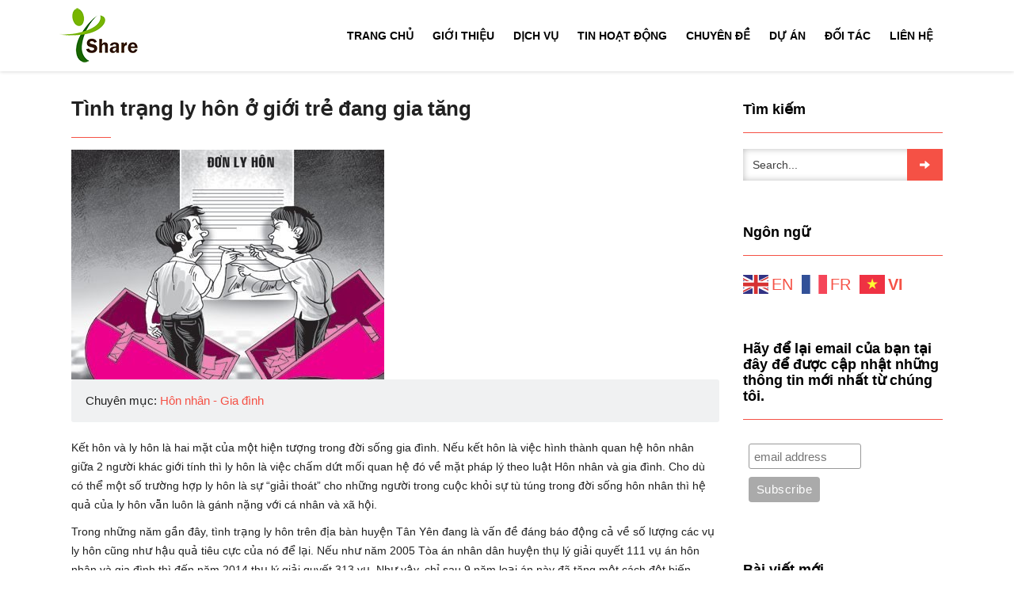

--- FILE ---
content_type: text/html; charset=UTF-8
request_url: https://tuvantamly.com.vn/tinh-trang-ly-hon-o-gioi-tre-dang-gia-tang/
body_size: 18505
content:
<!DOCTYPE html>
<html lang="vi">
<head>
    <meta charset="UTF-8" />
    <meta http-equiv="X-UA-Compatible" content="IE=edge" />
    <meta name="viewport" content="width=device-width, initial-scale=1" />
    	<link rel="pingback" href="https://tuvantamly.com.vn/xmlrpc.php">
	    <meta name='robots' content='index, follow, max-image-preview:large, max-snippet:-1, max-video-preview:-1' />

	<!-- This site is optimized with the Yoast SEO plugin v21.5 - https://yoast.com/wordpress/plugins/seo/ -->
	<title>Tình trạng ly hôn ở giới trẻ đang gia tăng - Tham vấn - Trị liệu tâm lý SHARE</title>
	<link rel="canonical" href="https://tuvantamly.com.vn/tinh-trang-ly-hon-o-gioi-tre-dang-gia-tang/" />
	<meta property="og:locale" content="vi_VN" />
	<meta property="og:type" content="article" />
	<meta property="og:title" content="Tình trạng ly hôn ở giới trẻ đang gia tăng - Tham vấn - Trị liệu tâm lý SHARE" />
	<meta property="og:description" content="Kết hôn và ly hôn là hai mặt của một hiện tượng trong đời sống gia đình. Nếu kết hôn là việc hình thành quan hệ hôn nhân giữa 2 người khác giới tính thì ly hôn là việc chấm dứt mối quan hệ đó về mặt pháp lý theo luật Hôn nhân và gia đình. Cho dù có thể một số trường hợp ly [&hellip;]" />
	<meta property="og:url" content="https://tuvantamly.com.vn/tinh-trang-ly-hon-o-gioi-tre-dang-gia-tang/" />
	<meta property="og:site_name" content="Tham vấn - Trị liệu tâm lý SHARE" />
	<meta property="article:publisher" content="https://www.facebook.com/tuvantamly/" />
	<meta property="article:published_time" content="2015-11-05T03:03:10+00:00" />
	<meta property="article:modified_time" content="2018-05-18T10:02:27+00:00" />
	<meta property="og:image" content="https://tuvantamly.com.vn/wp-content/uploads/2015/11/Ly-hôn-ở-giới-trẻ-gia-tăng.jpg" />
	<meta property="og:image:width" content="395" />
	<meta property="og:image:height" content="290" />
	<meta property="og:image:type" content="image/jpeg" />
	<meta name="author" content="Duc Nam Nguyen" />
	<meta name="twitter:card" content="summary_large_image" />
	<meta name="twitter:label1" content="Được viết bởi" />
	<meta name="twitter:data1" content="Duc Nam Nguyen" />
	<meta name="twitter:label2" content="Ước tính thời gian đọc" />
	<meta name="twitter:data2" content="7 phút" />
	<script type="application/ld+json" class="yoast-schema-graph">{"@context":"https://schema.org","@graph":[{"@type":"WebPage","@id":"https://tuvantamly.com.vn/tinh-trang-ly-hon-o-gioi-tre-dang-gia-tang/","url":"https://tuvantamly.com.vn/tinh-trang-ly-hon-o-gioi-tre-dang-gia-tang/","name":"Tình trạng ly hôn ở giới trẻ đang gia tăng - Tham vấn - Trị liệu tâm lý SHARE","isPartOf":{"@id":"https://tuvantamly.com.vn/#website"},"primaryImageOfPage":{"@id":"https://tuvantamly.com.vn/tinh-trang-ly-hon-o-gioi-tre-dang-gia-tang/#primaryimage"},"image":{"@id":"https://tuvantamly.com.vn/tinh-trang-ly-hon-o-gioi-tre-dang-gia-tang/#primaryimage"},"thumbnailUrl":"https://tuvantamly.com.vn/wp-content/uploads/2015/11/Ly-hôn-ở-giới-trẻ-gia-tăng.jpg","datePublished":"2015-11-05T03:03:10+00:00","dateModified":"2018-05-18T10:02:27+00:00","author":{"@id":"https://tuvantamly.com.vn/#/schema/person/d831d17bfb199456a685e303b197a251"},"breadcrumb":{"@id":"https://tuvantamly.com.vn/tinh-trang-ly-hon-o-gioi-tre-dang-gia-tang/#breadcrumb"},"inLanguage":"vi","potentialAction":[{"@type":"ReadAction","target":["https://tuvantamly.com.vn/tinh-trang-ly-hon-o-gioi-tre-dang-gia-tang/"]}]},{"@type":"ImageObject","inLanguage":"vi","@id":"https://tuvantamly.com.vn/tinh-trang-ly-hon-o-gioi-tre-dang-gia-tang/#primaryimage","url":"https://tuvantamly.com.vn/wp-content/uploads/2015/11/Ly-hôn-ở-giới-trẻ-gia-tăng.jpg","contentUrl":"https://tuvantamly.com.vn/wp-content/uploads/2015/11/Ly-hôn-ở-giới-trẻ-gia-tăng.jpg","width":395,"height":290},{"@type":"BreadcrumbList","@id":"https://tuvantamly.com.vn/tinh-trang-ly-hon-o-gioi-tre-dang-gia-tang/#breadcrumb","itemListElement":[{"@type":"ListItem","position":1,"name":"Home","item":"https://tuvantamly.com.vn/"},{"@type":"ListItem","position":2,"name":"Tình trạng ly hôn ở giới trẻ đang gia tăng"}]},{"@type":"WebSite","@id":"https://tuvantamly.com.vn/#website","url":"https://tuvantamly.com.vn/","name":"Tham vấn - Trị liệu tâm lý SHARE","description":"Tâm trí khỏe mạnh, cuộc sống tốt đẹp hơn","potentialAction":[{"@type":"SearchAction","target":{"@type":"EntryPoint","urlTemplate":"https://tuvantamly.com.vn/?s={search_term_string}"},"query-input":"required name=search_term_string"}],"inLanguage":"vi"},{"@type":"Person","@id":"https://tuvantamly.com.vn/#/schema/person/d831d17bfb199456a685e303b197a251","name":"Duc Nam Nguyen","image":{"@type":"ImageObject","inLanguage":"vi","@id":"https://tuvantamly.com.vn/#/schema/person/image/","url":"https://secure.gravatar.com/avatar/f0c717c536b5cd9c0181b38f642a15f9?s=96&d=wavatar&r=g","contentUrl":"https://secure.gravatar.com/avatar/f0c717c536b5cd9c0181b38f642a15f9?s=96&d=wavatar&r=g","caption":"Duc Nam Nguyen"},"url":"https://tuvantamly.com.vn/author/ducnam/"}]}</script>
	<!-- / Yoast SEO plugin. -->


<link rel='dns-prefetch' href='//fonts.googleapis.com' />
<link rel="alternate" type="application/rss+xml" title="Dòng thông tin Tham vấn - Trị liệu tâm lý SHARE &raquo;" href="https://tuvantamly.com.vn/feed/" />
<link rel="alternate" type="application/rss+xml" title="Dòng phản hồi Tham vấn - Trị liệu tâm lý SHARE &raquo;" href="https://tuvantamly.com.vn/comments/feed/" />
<link rel="alternate" type="application/rss+xml" title="Tham vấn - Trị liệu tâm lý SHARE &raquo; Tình trạng ly hôn ở giới trẻ đang gia tăng Dòng phản hồi" href="https://tuvantamly.com.vn/tinh-trang-ly-hon-o-gioi-tre-dang-gia-tang/feed/" />
<script type="text/javascript">
/* <![CDATA[ */
window._wpemojiSettings = {"baseUrl":"https:\/\/s.w.org\/images\/core\/emoji\/14.0.0\/72x72\/","ext":".png","svgUrl":"https:\/\/s.w.org\/images\/core\/emoji\/14.0.0\/svg\/","svgExt":".svg","source":{"concatemoji":"https:\/\/tuvantamly.com.vn\/wp-includes\/js\/wp-emoji-release.min.js?ver=0613eb8bd67fabad33d7033fcd7224d7"}};
/*! This file is auto-generated */
!function(i,n){var o,s,e;function c(e){try{var t={supportTests:e,timestamp:(new Date).valueOf()};sessionStorage.setItem(o,JSON.stringify(t))}catch(e){}}function p(e,t,n){e.clearRect(0,0,e.canvas.width,e.canvas.height),e.fillText(t,0,0);var t=new Uint32Array(e.getImageData(0,0,e.canvas.width,e.canvas.height).data),r=(e.clearRect(0,0,e.canvas.width,e.canvas.height),e.fillText(n,0,0),new Uint32Array(e.getImageData(0,0,e.canvas.width,e.canvas.height).data));return t.every(function(e,t){return e===r[t]})}function u(e,t,n){switch(t){case"flag":return n(e,"\ud83c\udff3\ufe0f\u200d\u26a7\ufe0f","\ud83c\udff3\ufe0f\u200b\u26a7\ufe0f")?!1:!n(e,"\ud83c\uddfa\ud83c\uddf3","\ud83c\uddfa\u200b\ud83c\uddf3")&&!n(e,"\ud83c\udff4\udb40\udc67\udb40\udc62\udb40\udc65\udb40\udc6e\udb40\udc67\udb40\udc7f","\ud83c\udff4\u200b\udb40\udc67\u200b\udb40\udc62\u200b\udb40\udc65\u200b\udb40\udc6e\u200b\udb40\udc67\u200b\udb40\udc7f");case"emoji":return!n(e,"\ud83e\udef1\ud83c\udffb\u200d\ud83e\udef2\ud83c\udfff","\ud83e\udef1\ud83c\udffb\u200b\ud83e\udef2\ud83c\udfff")}return!1}function f(e,t,n){var r="undefined"!=typeof WorkerGlobalScope&&self instanceof WorkerGlobalScope?new OffscreenCanvas(300,150):i.createElement("canvas"),a=r.getContext("2d",{willReadFrequently:!0}),o=(a.textBaseline="top",a.font="600 32px Arial",{});return e.forEach(function(e){o[e]=t(a,e,n)}),o}function t(e){var t=i.createElement("script");t.src=e,t.defer=!0,i.head.appendChild(t)}"undefined"!=typeof Promise&&(o="wpEmojiSettingsSupports",s=["flag","emoji"],n.supports={everything:!0,everythingExceptFlag:!0},e=new Promise(function(e){i.addEventListener("DOMContentLoaded",e,{once:!0})}),new Promise(function(t){var n=function(){try{var e=JSON.parse(sessionStorage.getItem(o));if("object"==typeof e&&"number"==typeof e.timestamp&&(new Date).valueOf()<e.timestamp+604800&&"object"==typeof e.supportTests)return e.supportTests}catch(e){}return null}();if(!n){if("undefined"!=typeof Worker&&"undefined"!=typeof OffscreenCanvas&&"undefined"!=typeof URL&&URL.createObjectURL&&"undefined"!=typeof Blob)try{var e="postMessage("+f.toString()+"("+[JSON.stringify(s),u.toString(),p.toString()].join(",")+"));",r=new Blob([e],{type:"text/javascript"}),a=new Worker(URL.createObjectURL(r),{name:"wpTestEmojiSupports"});return void(a.onmessage=function(e){c(n=e.data),a.terminate(),t(n)})}catch(e){}c(n=f(s,u,p))}t(n)}).then(function(e){for(var t in e)n.supports[t]=e[t],n.supports.everything=n.supports.everything&&n.supports[t],"flag"!==t&&(n.supports.everythingExceptFlag=n.supports.everythingExceptFlag&&n.supports[t]);n.supports.everythingExceptFlag=n.supports.everythingExceptFlag&&!n.supports.flag,n.DOMReady=!1,n.readyCallback=function(){n.DOMReady=!0}}).then(function(){return e}).then(function(){var e;n.supports.everything||(n.readyCallback(),(e=n.source||{}).concatemoji?t(e.concatemoji):e.wpemoji&&e.twemoji&&(t(e.twemoji),t(e.wpemoji)))}))}((window,document),window._wpemojiSettings);
/* ]]> */
</script>
<style id='wp-emoji-styles-inline-css' type='text/css'>

	img.wp-smiley, img.emoji {
		display: inline !important;
		border: none !important;
		box-shadow: none !important;
		height: 1em !important;
		width: 1em !important;
		margin: 0 0.07em !important;
		vertical-align: -0.1em !important;
		background: none !important;
		padding: 0 !important;
	}
</style>
<link rel='stylesheet' id='wp-block-library-css' href='https://tuvantamly.com.vn/wp-includes/css/dist/block-library/style.min.css?ver=0613eb8bd67fabad33d7033fcd7224d7' type='text/css' media='all' />
<style id='classic-theme-styles-inline-css' type='text/css'>
/*! This file is auto-generated */
.wp-block-button__link{color:#fff;background-color:#32373c;border-radius:9999px;box-shadow:none;text-decoration:none;padding:calc(.667em + 2px) calc(1.333em + 2px);font-size:1.125em}.wp-block-file__button{background:#32373c;color:#fff;text-decoration:none}
</style>
<style id='global-styles-inline-css' type='text/css'>
body{--wp--preset--color--black: #000000;--wp--preset--color--cyan-bluish-gray: #abb8c3;--wp--preset--color--white: #ffffff;--wp--preset--color--pale-pink: #f78da7;--wp--preset--color--vivid-red: #cf2e2e;--wp--preset--color--luminous-vivid-orange: #ff6900;--wp--preset--color--luminous-vivid-amber: #fcb900;--wp--preset--color--light-green-cyan: #7bdcb5;--wp--preset--color--vivid-green-cyan: #00d084;--wp--preset--color--pale-cyan-blue: #8ed1fc;--wp--preset--color--vivid-cyan-blue: #0693e3;--wp--preset--color--vivid-purple: #9b51e0;--wp--preset--gradient--vivid-cyan-blue-to-vivid-purple: linear-gradient(135deg,rgba(6,147,227,1) 0%,rgb(155,81,224) 100%);--wp--preset--gradient--light-green-cyan-to-vivid-green-cyan: linear-gradient(135deg,rgb(122,220,180) 0%,rgb(0,208,130) 100%);--wp--preset--gradient--luminous-vivid-amber-to-luminous-vivid-orange: linear-gradient(135deg,rgba(252,185,0,1) 0%,rgba(255,105,0,1) 100%);--wp--preset--gradient--luminous-vivid-orange-to-vivid-red: linear-gradient(135deg,rgba(255,105,0,1) 0%,rgb(207,46,46) 100%);--wp--preset--gradient--very-light-gray-to-cyan-bluish-gray: linear-gradient(135deg,rgb(238,238,238) 0%,rgb(169,184,195) 100%);--wp--preset--gradient--cool-to-warm-spectrum: linear-gradient(135deg,rgb(74,234,220) 0%,rgb(151,120,209) 20%,rgb(207,42,186) 40%,rgb(238,44,130) 60%,rgb(251,105,98) 80%,rgb(254,248,76) 100%);--wp--preset--gradient--blush-light-purple: linear-gradient(135deg,rgb(255,206,236) 0%,rgb(152,150,240) 100%);--wp--preset--gradient--blush-bordeaux: linear-gradient(135deg,rgb(254,205,165) 0%,rgb(254,45,45) 50%,rgb(107,0,62) 100%);--wp--preset--gradient--luminous-dusk: linear-gradient(135deg,rgb(255,203,112) 0%,rgb(199,81,192) 50%,rgb(65,88,208) 100%);--wp--preset--gradient--pale-ocean: linear-gradient(135deg,rgb(255,245,203) 0%,rgb(182,227,212) 50%,rgb(51,167,181) 100%);--wp--preset--gradient--electric-grass: linear-gradient(135deg,rgb(202,248,128) 0%,rgb(113,206,126) 100%);--wp--preset--gradient--midnight: linear-gradient(135deg,rgb(2,3,129) 0%,rgb(40,116,252) 100%);--wp--preset--font-size--small: 13px;--wp--preset--font-size--medium: 20px;--wp--preset--font-size--large: 36px;--wp--preset--font-size--x-large: 42px;--wp--preset--spacing--20: 0.44rem;--wp--preset--spacing--30: 0.67rem;--wp--preset--spacing--40: 1rem;--wp--preset--spacing--50: 1.5rem;--wp--preset--spacing--60: 2.25rem;--wp--preset--spacing--70: 3.38rem;--wp--preset--spacing--80: 5.06rem;--wp--preset--shadow--natural: 6px 6px 9px rgba(0, 0, 0, 0.2);--wp--preset--shadow--deep: 12px 12px 50px rgba(0, 0, 0, 0.4);--wp--preset--shadow--sharp: 6px 6px 0px rgba(0, 0, 0, 0.2);--wp--preset--shadow--outlined: 6px 6px 0px -3px rgba(255, 255, 255, 1), 6px 6px rgba(0, 0, 0, 1);--wp--preset--shadow--crisp: 6px 6px 0px rgba(0, 0, 0, 1);}:where(.is-layout-flex){gap: 0.5em;}:where(.is-layout-grid){gap: 0.5em;}body .is-layout-flow > .alignleft{float: left;margin-inline-start: 0;margin-inline-end: 2em;}body .is-layout-flow > .alignright{float: right;margin-inline-start: 2em;margin-inline-end: 0;}body .is-layout-flow > .aligncenter{margin-left: auto !important;margin-right: auto !important;}body .is-layout-constrained > .alignleft{float: left;margin-inline-start: 0;margin-inline-end: 2em;}body .is-layout-constrained > .alignright{float: right;margin-inline-start: 2em;margin-inline-end: 0;}body .is-layout-constrained > .aligncenter{margin-left: auto !important;margin-right: auto !important;}body .is-layout-constrained > :where(:not(.alignleft):not(.alignright):not(.alignfull)){max-width: var(--wp--style--global--content-size);margin-left: auto !important;margin-right: auto !important;}body .is-layout-constrained > .alignwide{max-width: var(--wp--style--global--wide-size);}body .is-layout-flex{display: flex;}body .is-layout-flex{flex-wrap: wrap;align-items: center;}body .is-layout-flex > *{margin: 0;}body .is-layout-grid{display: grid;}body .is-layout-grid > *{margin: 0;}:where(.wp-block-columns.is-layout-flex){gap: 2em;}:where(.wp-block-columns.is-layout-grid){gap: 2em;}:where(.wp-block-post-template.is-layout-flex){gap: 1.25em;}:where(.wp-block-post-template.is-layout-grid){gap: 1.25em;}.has-black-color{color: var(--wp--preset--color--black) !important;}.has-cyan-bluish-gray-color{color: var(--wp--preset--color--cyan-bluish-gray) !important;}.has-white-color{color: var(--wp--preset--color--white) !important;}.has-pale-pink-color{color: var(--wp--preset--color--pale-pink) !important;}.has-vivid-red-color{color: var(--wp--preset--color--vivid-red) !important;}.has-luminous-vivid-orange-color{color: var(--wp--preset--color--luminous-vivid-orange) !important;}.has-luminous-vivid-amber-color{color: var(--wp--preset--color--luminous-vivid-amber) !important;}.has-light-green-cyan-color{color: var(--wp--preset--color--light-green-cyan) !important;}.has-vivid-green-cyan-color{color: var(--wp--preset--color--vivid-green-cyan) !important;}.has-pale-cyan-blue-color{color: var(--wp--preset--color--pale-cyan-blue) !important;}.has-vivid-cyan-blue-color{color: var(--wp--preset--color--vivid-cyan-blue) !important;}.has-vivid-purple-color{color: var(--wp--preset--color--vivid-purple) !important;}.has-black-background-color{background-color: var(--wp--preset--color--black) !important;}.has-cyan-bluish-gray-background-color{background-color: var(--wp--preset--color--cyan-bluish-gray) !important;}.has-white-background-color{background-color: var(--wp--preset--color--white) !important;}.has-pale-pink-background-color{background-color: var(--wp--preset--color--pale-pink) !important;}.has-vivid-red-background-color{background-color: var(--wp--preset--color--vivid-red) !important;}.has-luminous-vivid-orange-background-color{background-color: var(--wp--preset--color--luminous-vivid-orange) !important;}.has-luminous-vivid-amber-background-color{background-color: var(--wp--preset--color--luminous-vivid-amber) !important;}.has-light-green-cyan-background-color{background-color: var(--wp--preset--color--light-green-cyan) !important;}.has-vivid-green-cyan-background-color{background-color: var(--wp--preset--color--vivid-green-cyan) !important;}.has-pale-cyan-blue-background-color{background-color: var(--wp--preset--color--pale-cyan-blue) !important;}.has-vivid-cyan-blue-background-color{background-color: var(--wp--preset--color--vivid-cyan-blue) !important;}.has-vivid-purple-background-color{background-color: var(--wp--preset--color--vivid-purple) !important;}.has-black-border-color{border-color: var(--wp--preset--color--black) !important;}.has-cyan-bluish-gray-border-color{border-color: var(--wp--preset--color--cyan-bluish-gray) !important;}.has-white-border-color{border-color: var(--wp--preset--color--white) !important;}.has-pale-pink-border-color{border-color: var(--wp--preset--color--pale-pink) !important;}.has-vivid-red-border-color{border-color: var(--wp--preset--color--vivid-red) !important;}.has-luminous-vivid-orange-border-color{border-color: var(--wp--preset--color--luminous-vivid-orange) !important;}.has-luminous-vivid-amber-border-color{border-color: var(--wp--preset--color--luminous-vivid-amber) !important;}.has-light-green-cyan-border-color{border-color: var(--wp--preset--color--light-green-cyan) !important;}.has-vivid-green-cyan-border-color{border-color: var(--wp--preset--color--vivid-green-cyan) !important;}.has-pale-cyan-blue-border-color{border-color: var(--wp--preset--color--pale-cyan-blue) !important;}.has-vivid-cyan-blue-border-color{border-color: var(--wp--preset--color--vivid-cyan-blue) !important;}.has-vivid-purple-border-color{border-color: var(--wp--preset--color--vivid-purple) !important;}.has-vivid-cyan-blue-to-vivid-purple-gradient-background{background: var(--wp--preset--gradient--vivid-cyan-blue-to-vivid-purple) !important;}.has-light-green-cyan-to-vivid-green-cyan-gradient-background{background: var(--wp--preset--gradient--light-green-cyan-to-vivid-green-cyan) !important;}.has-luminous-vivid-amber-to-luminous-vivid-orange-gradient-background{background: var(--wp--preset--gradient--luminous-vivid-amber-to-luminous-vivid-orange) !important;}.has-luminous-vivid-orange-to-vivid-red-gradient-background{background: var(--wp--preset--gradient--luminous-vivid-orange-to-vivid-red) !important;}.has-very-light-gray-to-cyan-bluish-gray-gradient-background{background: var(--wp--preset--gradient--very-light-gray-to-cyan-bluish-gray) !important;}.has-cool-to-warm-spectrum-gradient-background{background: var(--wp--preset--gradient--cool-to-warm-spectrum) !important;}.has-blush-light-purple-gradient-background{background: var(--wp--preset--gradient--blush-light-purple) !important;}.has-blush-bordeaux-gradient-background{background: var(--wp--preset--gradient--blush-bordeaux) !important;}.has-luminous-dusk-gradient-background{background: var(--wp--preset--gradient--luminous-dusk) !important;}.has-pale-ocean-gradient-background{background: var(--wp--preset--gradient--pale-ocean) !important;}.has-electric-grass-gradient-background{background: var(--wp--preset--gradient--electric-grass) !important;}.has-midnight-gradient-background{background: var(--wp--preset--gradient--midnight) !important;}.has-small-font-size{font-size: var(--wp--preset--font-size--small) !important;}.has-medium-font-size{font-size: var(--wp--preset--font-size--medium) !important;}.has-large-font-size{font-size: var(--wp--preset--font-size--large) !important;}.has-x-large-font-size{font-size: var(--wp--preset--font-size--x-large) !important;}
.wp-block-navigation a:where(:not(.wp-element-button)){color: inherit;}
:where(.wp-block-post-template.is-layout-flex){gap: 1.25em;}:where(.wp-block-post-template.is-layout-grid){gap: 1.25em;}
:where(.wp-block-columns.is-layout-flex){gap: 2em;}:where(.wp-block-columns.is-layout-grid){gap: 2em;}
.wp-block-pullquote{font-size: 1.5em;line-height: 1.6;}
</style>
<link rel='stylesheet' id='contact-form-7-css' href='https://tuvantamly.com.vn/wp-content/plugins/contact-form-7/includes/css/styles.css?ver=5.8.3' type='text/css' media='all' />
<link rel='stylesheet' id='responsiveslides-css' href='https://tuvantamly.com.vn/wp-content/plugins/simple-responsive-slider/assets/css/responsiveslides.css?ver=0613eb8bd67fabad33d7033fcd7224d7' type='text/css' media='all' />
<link rel='stylesheet' id='wp-pagenavi-css' href='https://tuvantamly.com.vn/wp-content/plugins/wp-pagenavi/pagenavi-css.css?ver=2.70' type='text/css' media='all' />
<link rel='stylesheet' id='animate-css-css' href='https://tuvantamly.com.vn/wp-content/themes/vega/assets/css/animate.css?ver=0613eb8bd67fabad33d7033fcd7224d7' type='text/css' media='all' />
<link rel='stylesheet' id='vega-wp-googlefont1-css' href='//fonts.googleapis.com/css?family=Raleway%3A400%2C700%2C400italic%2C700italic%2C300%2C300italic%2C200italic%2C500%2C100%2C100italic%2C200%2C500italic%2C600%2C600italic%2C800%2C800italic%2C900%2C900italic&#038;subset=latin-ext&#038;ver=6.4.7' type='text/css' media='all' />
<link rel='stylesheet' id='vega-wp-googlefont2-css' href='//fonts.googleapis.com/css?family=Lato%3A400%2C400i%2C700%2C700i%2C900%2C900i&#038;subset=latin-ext&#038;ver=6.4.7' type='text/css' media='all' />
<link rel='stylesheet' id='bootstrap-css' href='https://tuvantamly.com.vn/wp-content/themes/vega/assets/css/bootstrap.min.css?ver=0613eb8bd67fabad33d7033fcd7224d7' type='text/css' media='all' />
<link rel='stylesheet' id='font-awesome-css' href='https://tuvantamly.com.vn/wp-content/themes/vega/assets/css/font-awesome.min.css?ver=0613eb8bd67fabad33d7033fcd7224d7' type='text/css' media='all' />
<link rel='stylesheet' id='bootstrap-social-css' href='https://tuvantamly.com.vn/wp-content/themes/vega/assets/css/bootstrap-social.css?ver=0613eb8bd67fabad33d7033fcd7224d7' type='text/css' media='all' />
<link rel='stylesheet' id='vega-wp-style-css' href='https://tuvantamly.com.vn/wp-content/themes/vega/style.css?ver=2.2.1' type='text/css' media='all' />
<link rel='stylesheet' id='vega-wp-color-css' href='https://tuvantamly.com.vn/wp-content/themes/vega/color-schemes/orange.css?ver=0613eb8bd67fabad33d7033fcd7224d7' type='text/css' media='all' />
<script type="text/javascript" src="https://tuvantamly.com.vn/wp-includes/js/jquery/jquery.min.js?ver=3.7.1" id="jquery-core-js"></script>
<script type="text/javascript" src="https://tuvantamly.com.vn/wp-includes/js/jquery/jquery-migrate.min.js?ver=3.4.1" id="jquery-migrate-js"></script>
<script type="text/javascript" src="https://tuvantamly.com.vn/wp-content/plugins/simple-responsive-slider/assets/js/responsiveslides.min.js?ver=0613eb8bd67fabad33d7033fcd7224d7" id="responsiveslides-js"></script>
<link rel="https://api.w.org/" href="https://tuvantamly.com.vn/wp-json/" /><link rel="alternate" type="application/json" href="https://tuvantamly.com.vn/wp-json/wp/v2/posts/1592" /><link rel="EditURI" type="application/rsd+xml" title="RSD" href="https://tuvantamly.com.vn/xmlrpc.php?rsd" />
<link rel="alternate" type="application/json+oembed" href="https://tuvantamly.com.vn/wp-json/oembed/1.0/embed?url=https%3A%2F%2Ftuvantamly.com.vn%2Ftinh-trang-ly-hon-o-gioi-tre-dang-gia-tang%2F" />
<link rel="alternate" type="text/xml+oembed" href="https://tuvantamly.com.vn/wp-json/oembed/1.0/embed?url=https%3A%2F%2Ftuvantamly.com.vn%2Ftinh-trang-ly-hon-o-gioi-tre-dang-gia-tang%2F&#038;format=xml" />
	<script type="text/javascript">
	jQuery(document).ready(function($) {
		$(function() {
			$(".rslides").responsiveSlides({
			  auto: true,             // Boolean: Animate automatically, true or false
			  speed: 1000,            // Integer: Speed of the transition, in milliseconds
			  timeout: 2500,          // Integer: Time between slide transitions, in milliseconds
			  pager: true,           // Boolean: Show pager, true or false
			  nav: true,             // Boolean: Show navigation, true or false
			  random: true,          // Boolean: Randomize the order of the slides, true or false
			  pause: true,           // Boolean: Pause on hover, true or false
			  pauseControls: true,    // Boolean: Pause when hovering controls, true or false
			  prevText: "QUAY LẠI",   // String: Text for the "previous" button
			  nextText: "TIẾP",       // String: Text for the "next" button
			  maxwidth: "1366",           // Integer: Max-width of the slideshow, in pixels
			  navContainer: "",       // Selector: Where controls should be appended to, default is after the 'ul'
			  manualControls: "",     // Selector: Declare custom pager navigation
			  namespace: "rslides",   // String: Change the default namespace used
			  before: function(){},   // Function: Before callback
			  after: function(){}     // Function: After callback
			});
		});
	 });
	</script>
	
        <style> .frontpage-banner.frontpage-banner-parallax-bg:before { width: 100%; height: 100%; background-color: #000000; opacity: 0.35; content: ""; position: absolute; left: 0; top: 0; z-index: 2; } .frontpage-simple-banner:before { width: 100%; height: 100%; background-color: #000000; opacity: 0.35; content: ""; position: absolute; left: 0; top: 0; z-index: 2; } </style>
        
    <style>.frontpage-cta1.parallax-bg:before, .frontpage-cta1.image-bg:before {background-color:#000000} .frontpage-cta1.color-bg{background-color:#000000} </style>
    
    <style>.frontpage-cta2.parallax-bg:before, .frontpage-cta2.image-bg:before {background-color:#000000} .frontpage-cta2.color-bg{background-color:#000000} </style>
    <link rel="icon" href="https://tuvantamly.com.vn/wp-content/uploads/2017/03/cropped-Nhan-dang-Site-32x32.jpg" sizes="32x32" />
<link rel="icon" href="https://tuvantamly.com.vn/wp-content/uploads/2017/03/cropped-Nhan-dang-Site-192x192.jpg" sizes="192x192" />
<link rel="apple-touch-icon" href="https://tuvantamly.com.vn/wp-content/uploads/2017/03/cropped-Nhan-dang-Site-180x180.jpg" />
<meta name="msapplication-TileImage" content="https://tuvantamly.com.vn/wp-content/uploads/2017/03/cropped-Nhan-dang-Site-270x270.jpg" />
		<style type="text/css" id="wp-custom-css">
			#back_to_top.show {
bottom: 100px;
}
#related_posts_cat h3 {
    font-size: 18px;
}
.posts-pagination {
    text-align: right;
}
.post-content .post .entry-tags {
    display: none;
}
.post-content .post .entry-image {
    margin-bottom: 0;
}
.entry-meta-tp {
    display: block;
    padding: 15px 18px;
    border-radius: 3px;
    background-color: #f0f1f2;
    font-size: 15px;
    margin-bottom: 20px;
}
.navbar-custom .dropdown-menu > li > a {
font-family: arial;
letter-spacing: 0;
}

.navbar-custom .dropdown-menu > li > a {
    padding: 5px 15px;
}
.copyright {
    display: none;
}
.footer-info p {
    margin: 0;
    line-height: 20px;
}
ul#menu-footer-menu {
    margin: -10px 0 5px;
}
.navbar-header button.navbar-toggle {
    display: none;
}		</style>
		</head>
<body data-rsssl=1 class="post-template-default single single-post postid-1592 single-format-standard wp-custom-logo body_padding">
    
    
        
    <!-- ========== Navbar ========== -->
        <div class="navbar navbar-custom  navbar-fixed-top" role="navigation">
        <div class="container">
            
            <!-- Logo -->
            <div class="navbar-header">
                <button type="button" class="navbar-toggle" data-toggle="collapse" data-target=".navbar-collapse"><i class="fa fa-bars"></i></button>
                <a class="navbar-brand image-logo" href="https://tuvantamly.com.vn/"><img src="https://tuvantamly.com.vn/wp-content/uploads/2017/02/cropped-Logo-Share-Transparent-bgr.png" alt="Tham vấn &#8211; Trị liệu tâm lý SHARE" /></a>


            </div>
            <!-- /Logo -->


            <div class="desktop-menu">
                                <!-- Navigation -->
                <div class="menu-main-menu-container"><ul id="menu-main-menu" class="menu"><li id="menu-item-666" class="menu-item menu-item-type-custom menu-item-object-custom menu-item-home menu-item-666"><a href="https://tuvantamly.com.vn/">Trang chủ</a></li>
<li id="menu-item-1185" class="menu-item menu-item-type-taxonomy menu-item-object-category menu-item-has-children menu-item-1185"><a href="https://tuvantamly.com.vn/gioi-thieu/">Giới thiệu</a>
<ul class="sub-menu">
	<li id="menu-item-3292" class="menu-item menu-item-type-custom menu-item-object-custom menu-item-3292"><a href="https://tuvantamly.com.vn/share-la-ai/">SHARE là ai?</a></li>
	<li id="menu-item-3298" class="menu-item menu-item-type-post_type menu-item-object-page menu-item-3298"><a href="https://tuvantamly.com.vn/nhan-su-cua-share/">Nhân sự của SHARE</a></li>
	<li id="menu-item-3245" class="menu-item menu-item-type-custom menu-item-object-custom menu-item-3245"><a href="https://tuvantamly.com.vn/gioi-thieu/chuyen-gia-cua-share/">Chuyên gia của SHARE</a></li>
</ul>
</li>
<li id="menu-item-685" class="menu-item menu-item-type-taxonomy menu-item-object-category menu-item-has-children menu-item-685"><a href="https://tuvantamly.com.vn/dich-vu/">Dịch vụ</a>
<ul class="sub-menu">
	<li id="menu-item-3098" class="menu-item menu-item-type-custom menu-item-object-custom menu-item-3098"><a href="https://tuvantamly.com.vn/gioi-thieu-hoat-dong-tham-van-tri-lieu-tam-ly/">Tham vấn -Trị liệu tâm lý</a></li>
	<li id="menu-item-1128" class="menu-item menu-item-type-taxonomy menu-item-object-category menu-item-1128"><a href="https://tuvantamly.com.vn/dich-vu/dao-tao-tam-ly-va-ung-dung/">Đào tạo về Tâm lý và Ứng dụng</a></li>
	<li id="menu-item-3242" class="menu-item menu-item-type-custom menu-item-object-custom menu-item-3242"><a href="https://tuvantamly.com.vn/chuyen-de/ky-nang-song/">Đào tạo Kỹ năng sống</a></li>
	<li id="menu-item-2356" class="menu-item menu-item-type-taxonomy menu-item-object-category menu-item-2356"><a href="https://tuvantamly.com.vn/dich-vu/danh-gia-can-thiep-tre-co-rlpt/">Đánh giá, can thiệp trẻ có RLPT</a></li>
	<li id="menu-item-3099" class="menu-item menu-item-type-custom menu-item-object-custom menu-item-3099"><a href="https://tuvantamly.com.vn/lop-hoc-tien-hon-nhan/">Lớp học Tiền hôn nhân</a></li>
</ul>
</li>
<li id="menu-item-677" class="menu-item menu-item-type-taxonomy menu-item-object-category menu-item-677"><a href="https://tuvantamly.com.vn/tin-hoat-dong/">Tin hoạt động</a></li>
<li id="menu-item-678" class="menu-item menu-item-type-taxonomy menu-item-object-category current-post-ancestor menu-item-has-children menu-item-678"><a title="Trầm cảm" href="https://tuvantamly.com.vn/chuyen-de/">Chuyên đề</a>
<ul class="sub-menu">
	<li id="menu-item-1132" class="menu-item menu-item-type-taxonomy menu-item-object-category menu-item-1132"><a href="https://tuvantamly.com.vn/chuyen-de/kham-pha-nghe/">Khám phá nghề</a></li>
	<li id="menu-item-1100" class="menu-item menu-item-type-taxonomy menu-item-object-category menu-item-1100"><a href="https://tuvantamly.com.vn/chuyen-de/tre-em-vi-thanh-nien/">Trẻ em &#038; Vị thành niên</a></li>
	<li id="menu-item-1103" class="menu-item menu-item-type-taxonomy menu-item-object-category menu-item-1103"><a href="https://tuvantamly.com.vn/chuyen-de/cac-van-de-cua-hanh-vi-lam-dung/">Các vấn đề của hành vi lạm dụng</a></li>
	<li id="menu-item-1104" class="menu-item menu-item-type-taxonomy menu-item-object-category menu-item-1104"><a href="https://tuvantamly.com.vn/chuyen-de/sang-chan-khung-hoang/">Sang chấn &#8211; Khủng hoảng</a></li>
	<li id="menu-item-1134" class="menu-item menu-item-type-taxonomy menu-item-object-category current-post-ancestor current-menu-parent current-post-parent menu-item-1134"><a href="https://tuvantamly.com.vn/chuyen-de/hon-nhan-gia-dinh/">Hôn nhân &#8211; Gia đình</a></li>
	<li id="menu-item-3159" class="menu-item menu-item-type-taxonomy menu-item-object-category menu-item-3159"><a href="https://tuvantamly.com.vn/chuyen-de/tam-ly-tinh-duc/">Tâm lý &#038; Tình dục</a></li>
	<li id="menu-item-1102" class="menu-item menu-item-type-taxonomy menu-item-object-category menu-item-1102"><a href="https://tuvantamly.com.vn/chuyen-de/ky-nang-song/">Kỹ năng sống</a></li>
	<li id="menu-item-1133" class="menu-item menu-item-type-taxonomy menu-item-object-category menu-item-1133"><a href="https://tuvantamly.com.vn/chuyen-de/tam-ly-hoc-duong/">Tâm lý học đường</a></li>
</ul>
</li>
<li id="menu-item-1210" class="menu-item menu-item-type-taxonomy menu-item-object-category menu-item-has-children menu-item-1210"><a href="https://tuvantamly.com.vn/du-an/">Dự án</a>
<ul class="sub-menu">
	<li id="menu-item-3323" class="menu-item menu-item-type-taxonomy menu-item-object-category menu-item-3323"><a href="https://tuvantamly.com.vn/du-an/eds3/">EDS3</a></li>
	<li id="menu-item-1212" class="menu-item menu-item-type-taxonomy menu-item-object-category menu-item-1212"><a href="https://tuvantamly.com.vn/du-an/bloom/">BLOOM</a></li>
	<li id="menu-item-1216" class="menu-item menu-item-type-taxonomy menu-item-object-category menu-item-1216"><a href="https://tuvantamly.com.vn/du-an/nhip-cau-cuoc-song/">Nhịp cầu cuộc sống</a></li>
	<li id="menu-item-1215" class="menu-item menu-item-type-taxonomy menu-item-object-category menu-item-1215"><a href="https://tuvantamly.com.vn/du-an/hop-tac-voi-plan/">Hợp tác với PLAN</a></li>
	<li id="menu-item-1214" class="menu-item menu-item-type-taxonomy menu-item-object-category menu-item-1214"><a href="https://tuvantamly.com.vn/du-an/hop-tac-voi-iom/">Hợp tác với IOM</a></li>
	<li id="menu-item-1213" class="menu-item menu-item-type-taxonomy menu-item-object-category menu-item-1213"><a href="https://tuvantamly.com.vn/du-an/hop-tac-voi-gtv/">Hợp tác với GTV</a></li>
</ul>
</li>
<li id="menu-item-2352" class="menu-item menu-item-type-post_type menu-item-object-page menu-item-2352"><a href="https://tuvantamly.com.vn/doi-tac-cua-share/">Đối tác</a></li>
<li id="menu-item-1477" class="menu-item menu-item-type-post_type menu-item-object-page menu-item-1477"><a href="https://tuvantamly.com.vn/lien-he/">Liên hệ</a></li>
</ul></div>                <!-- /Navigation -->
                            </div>
            <div class="mobile-menu">
                 [responsive_menu]            </div>
            
        </div>
        <div class="clearfix"></div>
    </div>
        <!-- ========== /Navbar ========== --> 



<!-- ========== Page Content ========== -->
<div class="section post-content bg-white">
    <div class="container">
        <div class="row">
            
                        
            <div class="col-md-9">
                
                <div id="post-1592" class="clearfix post-1592 post type-post status-publish format-standard has-post-thumbnail hentry category-hon-nhan-gia-dinh">
                    
                                        <!-- Post Title -->
                                                            <h3 class="entry-title">Tình trạng ly hôn ở giới trẻ đang gia tăng</h3>
                                        <!-- /Post Title -->
                                        
                    
                                                                                
                                            
	                        		                        <!-- Post Image -->
		                        <div class="entry-image"><img width="395" height="290" src="https://tuvantamly.com.vn/wp-content/uploads/2015/11/Ly-hôn-ở-giới-trẻ-gia-tăng.jpg" class="attachment-full size-full wp-post-image" alt="Tình trạng ly hôn ở giới trẻ đang gia tăng" decoding="async" fetchpriority="high" /></div>
		                        <!-- /Post Image -->
	                                                
                                                <div class="entry-meta-tp">
	                        Chuyên mục: <a href="https://tuvantamly.com.vn/chuyen-de/hon-nhan-gia-dinh/" rel="category tag">Hôn nhân - Gia đình</a>	                    </div>
                    
                    
                                        <!-- Post Tags -->
                    <div class="entry-tags">
                        <p></p>
                    </div>
                    <!-- /Post Tags -->
                                        
                    <!-- Post Content -->
                    <div class="entry-content">
                    <p>Kết hôn và ly hôn là hai mặt của một hiện tượng trong đời sống gia đình. Nếu kết hôn là việc hình thành quan hệ hôn nhân giữa 2 người khác giới tính thì ly hôn là việc chấm dứt mối quan hệ đó về mặt pháp lý theo luật Hôn nhân và gia đình. Cho dù có thể một số trường hợp ly hôn là sự “giải thoát” cho những người trong cuộc khỏi sự tù túng trong đời sống hôn nhân thì hệ quả của ly hôn vẫn luôn là gánh nặng với cá nhân và xã hội.</p>
<p>Trong những năm gần đây, tình trạng ly hôn trên địa bàn huyện Tân Yên đang là vấn đề đáng báo động cả về số lượng các vụ ly hôn cũng như­ hậu quả tiêu cực của nó để lại. Nếu như năm 2005 Tòa án nhân dân huyện thụ lý giải quyết 111 vụ án hôn nhân và gia đình thì đến năm 2014 thụ lý giải quyết 313 vụ. Như vậy, chỉ sau 9 năm loại án này đã tăng một cách đột biến (tăng gần 282%). Điều đáng buồn là trên 70% số vụ ly hôn thuộc về các gia đình mà vợ chồng trong độ tuổi 20 – 30, trong đó có trên 60% ly hôn khi mới kết hôn từ 1 – 5 năm. Vậy đâu là nguyên nhân dẫn đến tình cảnh các cặp đôi không còn con đường nào khác là “ly hôn”?</p>
<p style="text-align: justify;"><img decoding="async" class="aligncenter" src="https://vksbacgiang.gov.vn/system/files/ly-hon_1.jpg" alt="" width="383" height="216" /></p>
<p>– Thứ nhất, vợ chồng kết hôn khi còn quá trẻ dẫn đến mâu thuẫn trong lối sống: Các bạn trẻ trước khi bước vào cuộc sống gia đình chưa được chuẩn bị những kiến thức, hiểu biết cần thiết về cách tổ chức cuộc sống cho gia đình mới, quản lý chi tiêu, chăm sóc và nuôi dạy con cái; nhận thức về tình yêu còn hời hợt, nông cạn, thường chỉ thiên về hình thức bề ngoài, yêu theo cảm tính… và rồi trong cuộc sống chung đụng ở gia đình, giữa họ bắt đầu hình thành các mâu thuẫn, đây là yếu tố cơ bản hình thành nguyên nhân “tính tình không hợp nhau” dẫn đến mâu thuẫn.</p>
<p>– Thứ hai, do điều kiện kinh tế gia đình: Các cặp vợ chồng sau khi lập gia đình phải tự lo cho mái ấm của mình, điều kiện kinh tế chưa đảm bảo cho cuộc sống riêng hoặc chưa có nghề nghiệp ổn định, sinh con sớm nên kinh tế gia đình gặp nhiều khó khăn, dẫn đến mâu thuẫn không thể tháo gỡ và kết cục là xin ly hôn.</p>
<p><img decoding="async" class="aligncenter" src="https://encrypted-tbn1.gstatic.com/images?q=tbn:ANd9GcSN97W5qT0cGfLAWxzd2u71wbo1vWiQWxUcxHcGz4C17FprtLnx" alt="" width="338" height="234" /></p>
<p style="text-align: justify;">&#8211; Thứ ba, do ngoại tình: Ngoại tình là nguyên nhân ly hôn đang có xu hướng tăng trong các năm qua. Đa số những gia đình có chồng hoặc vợ ngoại tình đều đi đến tan vỡ.</p>
<p>– Thứ tư là vấn đề bạo lực gia đình, cờ bạc, rượu chè: Đây cũng là nguy cơ gây tan vỡ và suy giảm sự bền vững của gia đình. Nguyên nhân dẫn đến bạo lực gia đình có nhiều, song nguyên nhân cơ bản là do lạm dụng rượu bia và các tệ nạn xã hội khác như cờ bạc, nghiện ma tuý, ghen tuông, thiếu hiểu biết pháp luật, kinh tế khó khăn…</p>
<p style="text-align: justify;"><img loading="lazy" decoding="async" class="aligncenter" src="https://giadinh.vcmedia.vn/2015/bao-luc-1437530832619.jpg" alt="" width="365" height="242" /></p>
<p style="text-align: justify;">&#8211; Thứ năm, do mâu thuẫn trong quan hệ mẹ chồng – nàng dâu:Mẹ chồng và nàng dâu vốn là hai người ở hai thế hệ khác nên sẽ rất khó để dung hòa trong cách sống, lối suy nghĩ, bất đồng quan điểm trong cách chăm sóc và nuôi dạy trẻ… và một khi mâu thuẫn ngày càng nhiều, người chồng không thể hoá giải được những mâu thuẫn đó cũng sẽ dẫn đến việc ly hôn. Những cặp vợ chồng ly hôn vì nguyên nhân này thường là sống chung với bố mẹ chồng, sau khi kết hôn được vài năm.</p>
<p><img loading="lazy" decoding="async" class="aligncenter" src="https://thegioiphunu.net/wp-content/uploads/2013/09/Mau-thuan-me-chong-nang-dau-thuong-gap-2.jpg" alt="" width="363" height="266" /></p>
<p>Ngoài những nguyên nhân cơ bản trên, còn nhiều nguyên nhân khác dẫn tới việc ly hôn như: Do sinh con một bề, vợ chồng không có sự cảm thông chia sẻ với nhau, thiếu sự bình đẳng giữa vợ và chồng, không có thời gian quan tâm đến nhau…</p>
<p>Hôn nhân đổ vỡ không chỉ làm ảnh hưởng đến gia đình, người thân mà còn ảnh hưởng đến xã hội. Sau những cuộc hôn nhân không thành là những đứa con phải sống trong cảnh thiếu tình thương và sự chăm sóc, nuôi dưỡng của cha hoặc mẹ. Đó là một trong những nguyên nhân chính dẫn đến tội phạm và các tệ nạn xã hội ngày một gia tăng.</p>
<p>Để hạn chế tình trạng ly hôn, các ngành, các cấp, các tổ chức đoàn thể cần đẩy mạnh các hoạt động tuyên truyền phổ biến Luật hôn nhân và gia đình; đặc biệt chú trọng đến truyền thông, giáo dục đời sống gia đình thông qua các nghi lễ tôn giáo, phong tục tập quán, đẩy mạnh cuộc vận động “Toàn dân xây dựng đời sống văn hóa ở khu dân cư” và “Phụ nữ tích cực học tập, lao động sáng tạo, xây dựng gia đình hạnh phúc”…</p>
<p>Các bạn thanh niên trước khi kết hôn cần trang bị kiến thức, kỹ năng tổ chức cuộc sống gia đình. Các cặp vợ chồng cần nhận thức vai trò, vị trí của mình trong xây dựng gia đình, biết yêu thương, lắng nghe và chia sẻ, biết tôn trọng, nhường nhịn nhau, sống có trách nhiệm với gia đình và xã hội./.</p>
                                        </div>
                    <!-- /Post Content -->

                </div>
                
                <div class="relate-post">
                    <div id="related_posts_cat" class="related_posts"><h3>Bài viết liên quan</h3><ul class="row">                                <li class="col-xs-12 col-sm-3 col-md-3yl">
                                    <div class="relatedthumb">
                                        <a href="https://tuvantamly.com.vn/cha-me-can-xay-dung-long-tin-voi-tre-vi-thanh-vien/" rel="bookmark" title="Cha mẹ cần xây dựng lòng tin với trẻ vị thành viên">
                                            <img width="150" height="150" src="https://tuvantamly.com.vn/wp-content/uploads/2022/05/Tu-van-tam-ly-cha-me-va-con-cai-150x150.jpg" class="attachment-thumbnail size-thumbnail wp-post-image" alt="" decoding="async" loading="lazy" />                                        </a>
                                    </div>
                                    <div class="relatedcontent">
                                        <h5>
                                            <a href="<? the_permalink()?>" rel="bookmark" title="Cha mẹ cần xây dựng lòng tin với trẻ vị thành viên">
                                                Cha mẹ cần xây dựng lòng tin với trẻ vị thành viên                                            </a>
                                        </h5>
                                    </div>
                                </li>
                                                            <li class="col-xs-12 col-sm-3 col-md-3yl">
                                    <div class="relatedthumb">
                                        <a href="https://tuvantamly.com.vn/dau-hieu-cua-hon-nhan-doc-hai/" rel="bookmark" title="Dấu hiệu của hôn nhân độc hại">
                                            <img width="150" height="150" src="https://tuvantamly.com.vn/wp-content/uploads/2022/03/Tu-van-tam-ly-hon-nhan-doc-hai-150x150.jpg" class="attachment-thumbnail size-thumbnail wp-post-image" alt="" decoding="async" loading="lazy" />                                        </a>
                                    </div>
                                    <div class="relatedcontent">
                                        <h5>
                                            <a href="<? the_permalink()?>" rel="bookmark" title="Dấu hiệu của hôn nhân độc hại">
                                                Dấu hiệu của hôn nhân độc hại                                            </a>
                                        </h5>
                                    </div>
                                </li>
                                                            <li class="col-xs-12 col-sm-3 col-md-3yl">
                                    <div class="relatedthumb">
                                        <a href="https://tuvantamly.com.vn/cach-chon-ban-doi-hoan-hao-cho-su-nghiep/" rel="bookmark" title="Cách chọn bạn đời hoàn hảo cho sự nghiệp">
                                            <img width="150" height="150" src="https://tuvantamly.com.vn/wp-content/uploads/2022/02/Tu-van-tam-ly-chon-ban-doi-150x150.jpg" class="attachment-thumbnail size-thumbnail wp-post-image" alt="" decoding="async" loading="lazy" />                                        </a>
                                    </div>
                                    <div class="relatedcontent">
                                        <h5>
                                            <a href="<? the_permalink()?>" rel="bookmark" title="Cách chọn bạn đời hoàn hảo cho sự nghiệp">
                                                Cách chọn bạn đời hoàn hảo cho sự nghiệp                                            </a>
                                        </h5>
                                    </div>
                                </li>
                                                            <li class="col-xs-12 col-sm-3 col-md-3yl">
                                    <div class="relatedthumb">
                                        <a href="https://tuvantamly.com.vn/hieu-ung-romeo-juliet-giai-thich-vi-sao-cang-bi-ngan-cam-thi-chung-ta-lai-cang-co-lam-cho-bang-duoc/" rel="bookmark" title="Hiệu ứng Romeo &#038; Juliet giải thích vì sao càng bị ngăn cấm thì chúng ta lại càng cố làm cho bằng được!">
                                            <img width="150" height="150" src="https://tuvantamly.com.vn/wp-content/uploads/2021/12/Tu-van-tam-ly-hieu-ung-Romeo-va-Juliet-150x150.jpg" class="attachment-thumbnail size-thumbnail wp-post-image" alt="" decoding="async" loading="lazy" />                                        </a>
                                    </div>
                                    <div class="relatedcontent">
                                        <h5>
                                            <a href="<? the_permalink()?>" rel="bookmark" title="Hiệu ứng Romeo &#038; Juliet giải thích vì sao càng bị ngăn cấm thì chúng ta lại càng cố làm cho bằng được!">
                                                Hiệu ứng Romeo &#038; Juliet giải thích vì sao càng bị ngăn cấm thì chúng ta lại càng cố làm cho bằng được!                                            </a>
                                        </h5>
                                    </div>
                                </li>
                            </ul></div>                </div>

                                <div class="comments-area">


			<!-- If comments are open, but there are no comments. -->

	 



	<div id="respond" class="comment-respond">
		<h3 id="reply-title" class="comment-reply-title">Trả lời <small><a rel="nofollow" id="cancel-comment-reply-link" href="/tinh-trang-ly-hon-o-gioi-tre-dang-gia-tang/#respond" style="display:none;">Hủy</a></small></h3><form action="https://tuvantamly.com.vn/wp-comments-post.php" method="post" id="commentform" class="comment-form"><p class="comment-notes"><span id="email-notes">Email của bạn sẽ không được hiển thị công khai.</span> <span class="required-field-message">Các trường bắt buộc được đánh dấu <span class="required">*</span></span></p><p class="comment-form-author"><label for="author">Tên <span class="required">*</span></label> <input id="author" name="author" type="text" value="" size="30" maxlength="245" autocomplete="name" required="required" /></p>
<p class="comment-form-email"><label for="email">Email <span class="required">*</span></label> <input id="email" name="email" type="text" value="" size="30" maxlength="100" aria-describedby="email-notes" autocomplete="email" required="required" /></p>
<p class="comment-form-url"><label for="url">Trang web</label> <input id="url" name="url" type="text" value="" size="30" maxlength="200" autocomplete="url" /></p>
<p class="comment-form-comment"><label for="comment">Bình luận <span class="required">*</span></label> <textarea id="comment" name="comment" cols="45" rows="8" maxlength="65525" required="required"></textarea></p><p class="form-submit"><input name="submit" type="submit" id="submit" class="submit" value="Phản hồi" /> <input type='hidden' name='comment_post_ID' value='1592' id='comment_post_ID' />
<input type='hidden' name='comment_parent' id='comment_parent' value='0' />
</p></form>	</div><!-- #respond -->
	


</div>                                
            </div>
            
                        <!-- Sidebar -->
            <div class="col-md-3 sidebar">
                

<div class="sidebar-widgets" >
    <div id="search-4" class="widget widget_search"><h3 class="widget-title">Tìm kiếm</h3><form role="search" method="get" class="search-form" action="https://tuvantamly.com.vn/">
    <input type="search" class="search-field form-control" placeholder="Search..." value="" name="s" title="Search for:"  />
    <button class="btn btn-primary-custom" name="submit" type="submit"><i class="glyphicon glyphicon-arrow-right"></i></button>
</form></div><div id="gtranslate-2" class="widget widget_gtranslate"><h3 class="widget-title">Ngôn ngữ</h3><div class="gtranslate_wrapper" id="gt-wrapper-47660152"></div></div><div id="custom_html-3" class="widget_text widget widget_custom_html"><h3 class="widget-title">Hãy để lại email của bạn tại đây để được cập nhật những thông tin mới nhất từ chúng tôi.</h3><div class="textwidget custom-html-widget"><!-- Begin Mailchimp Signup Form -->
<link href="//cdn-images.mailchimp.com/embedcode/slim-10_7.css" rel="stylesheet" type="text/css"/>
<style type="text/css">
	#mc_embed_signup{background:#fff; clear:left; font:14px Helvetica,Arial,sans-serif; }
	/* Add your own Mailchimp form style overrides in your site stylesheet or in this style block.
	   We recommend moving this block and the preceding CSS link to the HEAD of your HTML file. */
</style>
<div id="mc_embed_signup">
<form action="https://tuvantamly.us19.list-manage.com/subscribe/post?u=500a34f7e88318936b7a72f03&amp;id=6842b4dcac" method="post" id="mc-embedded-subscribe-form" name="mc-embedded-subscribe-form" class="validate" target="_blank" novalidate>
    <div id="mc_embed_signup_scroll">
	
	<input type="email" value="" name="EMAIL" class="email" id="mce-EMAIL" placeholder="email address" required/>
    <!-- real people should not fill this in and expect good things - do not remove this or risk form bot signups-->
    <div style="position: absolute; left: -5000px;" aria-hidden="true"><input type="text" name="b_500a34f7e88318936b7a72f03_6842b4dcac" tabindex="-1" value=""/></div>
    <div class="clear"><input type="submit" value="Subscribe" name="subscribe" id="mc-embedded-subscribe" class="button"/></div>
    </div>
</form>
</div>

<!--End mc_embed_signup--></div></div><div id="dpe_fp_widget-8" class="widget widget_dpe_fp_widget"><h3 class="widget-title">Bài viết mới</h3>	<ul class="dpe-flexible-posts">
			<li id="post-20323" class="post-20323 post type-post status-publish format-standard has-post-thumbnail hentry category-thong-bao category-tin-hoat-dong">
			<a href="https://tuvantamly.com.vn/thong-bao-lich-nghi-tet-duong-lich-2026/">
				<img width="500" height="313" src="https://tuvantamly.com.vn/wp-content/uploads/2025/12/nghi-tet-2026-500x313.webp" class="attachment-medium size-medium wp-post-image" alt="" decoding="async" loading="lazy" srcset="https://tuvantamly.com.vn/wp-content/uploads/2025/12/nghi-tet-2026-500x313.webp 500w, https://tuvantamly.com.vn/wp-content/uploads/2025/12/nghi-tet-2026-1024x640.webp 1024w, https://tuvantamly.com.vn/wp-content/uploads/2025/12/nghi-tet-2026-768x480.webp 768w, https://tuvantamly.com.vn/wp-content/uploads/2025/12/nghi-tet-2026-1536x960.webp 1536w, https://tuvantamly.com.vn/wp-content/uploads/2025/12/nghi-tet-2026-350x220.webp 350w, https://tuvantamly.com.vn/wp-content/uploads/2025/12/nghi-tet-2026.webp 1939w" sizes="(max-width: 500px) 100vw, 500px" />				<div class="title">Thông báo lịch nghỉ Tết Dương lịch 2026</div>
			</a>
		</li>
			<li id="post-20321" class="post-20321 post type-post status-publish format-standard has-post-thumbnail hentry category-thong-bao category-tin-hoat-dong">
			<a href="https://tuvantamly.com.vn/thong-bao-thay-doi-muc-phi-dich-vu-ap-dung-tu-01-01-2026/">
				<img width="500" height="369" src="https://tuvantamly.com.vn/wp-content/uploads/2022/04/THONG-BAO-1-500x369.jpg" class="attachment-medium size-medium wp-post-image" alt="" decoding="async" loading="lazy" srcset="https://tuvantamly.com.vn/wp-content/uploads/2022/04/THONG-BAO-1-500x369.jpg 500w, https://tuvantamly.com.vn/wp-content/uploads/2022/04/THONG-BAO-1.jpg 612w" sizes="(max-width: 500px) 100vw, 500px" />				<div class="title">THÔNG BÁO THAY ĐỔI MỨC PHÍ DỊCH VỤ (áp dụng từ 01/01/2026)</div>
			</a>
		</li>
			<li id="post-20317" class="post-20317 post type-post status-publish format-standard has-post-thumbnail hentry category-thong-bao category-tin-hoat-dong">
			<a href="https://tuvantamly.com.vn/thong-bao-lich-nghi-le-quoc-khanh-2-9-2/">
				<img width="500" height="281" src="https://tuvantamly.com.vn/wp-content/uploads/2024/08/anh-ktdt20240501083015-500x281.jpg" class="attachment-medium size-medium wp-post-image" alt="" decoding="async" loading="lazy" srcset="https://tuvantamly.com.vn/wp-content/uploads/2024/08/anh-ktdt20240501083015-500x281.jpg 500w, https://tuvantamly.com.vn/wp-content/uploads/2024/08/anh-ktdt20240501083015-768x432.jpg 768w, https://tuvantamly.com.vn/wp-content/uploads/2024/08/anh-ktdt20240501083015.jpg 800w" sizes="(max-width: 500px) 100vw, 500px" />				<div class="title">Thông báo lịch nghỉ lễ Quốc Khánh 2/9</div>
			</a>
		</li>
			<li id="post-16788" class="post-16788 post type-post status-publish format-standard has-post-thumbnail hentry category-tham-van-qua-thu category-tin-hoat-dong">
			<a href="https://tuvantamly.com.vn/thong-bao-lich-nghi-le-30-4-1-5-2/">
				<img width="500" height="369" src="https://tuvantamly.com.vn/wp-content/uploads/2022/04/THONG-BAO-500x369.jpg" class="attachment-medium size-medium wp-post-image" alt="" decoding="async" loading="lazy" srcset="https://tuvantamly.com.vn/wp-content/uploads/2022/04/THONG-BAO-500x369.jpg 500w, https://tuvantamly.com.vn/wp-content/uploads/2022/04/THONG-BAO.jpg 612w" sizes="(max-width: 500px) 100vw, 500px" />				<div class="title">Thông báo lịch nghỉ Lễ 30/4 – 1/5</div>
			</a>
		</li>
		</ul><!-- .dpe-flexible-posts -->
</div><div id="categories-4" class="widget widget_categories"><h3 class="widget-title">Chuyển tới</h3><form action="https://tuvantamly.com.vn" method="get"><label class="screen-reader-text" for="cat">Chuyển tới</label><select  name='cat' id='cat' class='postform'>
	<option value='-1'>Chọn chuyên mục</option>
	<option class="level-0" value="35">Bài học cuộc sống</option>
	<option class="level-0" value="56">BLOOM</option>
	<option class="level-0" value="24">Các vấn đề của hành vi lạm dụng</option>
	<option class="level-0" value="4">Chuyên đề</option>
	<option class="level-0" value="19">Chuyên gia của SHARE</option>
	<option class="level-0" value="5">Dạo quanh cuộc sống</option>
	<option class="level-0" value="41">Dịch vụ</option>
	<option class="level-0" value="55">Dự án</option>
	<option class="level-0" value="84">Đánh giá, can thiệp trẻ có RLPT</option>
	<option class="level-0" value="45">Đào tạo Tâm lý và Ứng dụng</option>
	<option class="level-0" value="54">Đối tác</option>
	<option class="level-0" value="325">EDS3</option>
	<option class="level-0" value="46">Giới thiệu</option>
	<option class="level-0" value="7">Góc chia sẻ</option>
	<option class="level-0" value="34">Hôn nhân &#8211; Gia đình</option>
	<option class="level-0" value="59">Hợp tác với GTV</option>
	<option class="level-0" value="20">Khám phá nghề</option>
	<option class="level-0" value="33">Khu vườn tình yêu</option>
	<option class="level-0" value="27">Kỹ năng sống</option>
	<option class="level-0" value="21">Lớp học Tiền hôn nhân</option>
	<option class="level-0" value="26">Nhận diện các rối nhiễu tâm lý</option>
	<option class="level-0" value="57">Nhịp cầu cuộc sống</option>
	<option class="level-0" value="25">Sang chấn &#8211; Khủng hoảng</option>
	<option class="level-0" value="47">SHARE là ai?</option>
	<option class="level-0" value="28">Stress</option>
	<option class="level-0" value="32">Tâm lý &amp; Tình dục</option>
	<option class="level-0" value="29">Tâm lý học cuộc sống</option>
	<option class="level-0" value="31">Tâm lý học đường</option>
	<option class="level-0" value="3">Tham vấn &#8211; Hỗ trợ tâm lý</option>
	<option class="level-0" value="10">Tham vấn qua thư</option>
	<option class="level-0" value="1166">Thảo luận về Phân tâm học</option>
	<option class="level-0" value="2483">Thông báo</option>
	<option class="level-0" value="2">Tin hoạt động</option>
	<option class="level-0" value="22">Trầm cảm</option>
	<option class="level-0" value="30">Trẻ em &amp; Vị thành niên</option>
</select>
</form><script type="text/javascript">
/* <![CDATA[ */

(function() {
	var dropdown = document.getElementById( "cat" );
	function onCatChange() {
		if ( dropdown.options[ dropdown.selectedIndex ].value > 0 ) {
			dropdown.parentNode.submit();
		}
	}
	dropdown.onchange = onCatChange;
})();

/* ]]> */
</script>
</div></div>

 
            </div>
            <!-- /Sidebar -->            
                        
        </div>
    </div>
</div>    
<!-- ========== /Page Content ========== -->





<!-- ========== Footer Widgets ========== -->
<div class="footer-widgets bg-footer">
    <div class="container">
        <div class="row">
                                    <!-- Footer Col 1 -->
            <div class="col-md-4 footer-widget footer-widget-col-1 wow">
                <div id="text-3" class="widget widget_text"><h3 class="widget-title">Video</h3>			<div class="textwidget"><iframe src="https://www.youtube.com/embed/FFxnEISnhR0" frameborder="0" allow="autoplay; encrypted-media" allowfullscreen></iframe></div>
		</div><div id="text-12" class="widget widget_text"><h3 class="widget-title">Sứ mệnh</h3>			<div class="textwidget"><p style="text-align: justify;"><strong><span style="color: #003366;"><em>"Sứ mệnh của SHARE là Phổ biến, Phát triển và Ứng dụng Tâm lý học trong một môi trường năng động, chuyên nghiệp nhằm nâng cao nhận thức của xã hội về tầm quan trọng của việc chăm sóc sức khỏe tinh thần và thúc đẩy sự lành mạnh về tâm trí."</em></span></strong></p>
</div>
		</div>            </div>
            <!-- /Footer Col 1 -->
                        
                        <!-- Footer Col 2 -->
            <div class="col-md-4 footer-widget footer-widget-col-2 wow">
                <div id="dpe_fp_widget-9" class="widget widget_dpe_fp_widget"><h3 class="widget-title">Album ảnh</h3></div>            </div>
            <!-- /Footer Col 2 -->
                        
                        
                        <!-- Footer Col 4 -->
            <div class="col-md-4 footer-widget footer-widget-col-4 wow" >
                <div id="text-13" class="widget widget_text"><h3 class="widget-title">Like Us on Facebook</h3>			<div class="textwidget"><iframe src="https://www.facebook.com/plugins/page.php?href=https%3A%2F%2Fwww.facebook.com%2Ftuvantamly%2F&tabs=timeline&width=350&height=250&small_header=false&adapt_container_width=false&hide_cover=false&show_facepile=true&appId=1156757257683265" style="border:none;overflow:hidden" scrolling="no" frameborder="0" allowTransparency="true" allow="encrypted-media"></iframe></div>
		</div><div id="custom_html-2" class="widget_text widget widget_custom_html"><h3 class="widget-title">Bản đồ</h3><div class="textwidget custom-html-widget"><iframe src="https://www.google.com/maps/embed?pb=!1m18!1m12!1m3!1d944.1074367197897!2d105.8224621204393!3d21.01515530791079!2m3!1f0!2f0!3f0!3m2!1i1024!2i768!4f13.1!3m3!1m2!1s0x0%3A0x6d939c107642d186!2zVHJ1bmcgdMOibSBUxrAgduG6pW4gLVRy4buLIGxp4buHdSB0w6JtIGzDvSBTSEFSRQ!5e0!3m2!1sen!2s!4v1548400356625" width="350" height="220" frameborder="0" style="border:0" allowfullscreen></iframe></div></div>            </div>
            <!-- /Footer Col 4 -->
                        
        </div>
    </div>
</div>
<!-- ========== /Footer Widgets ========== -->


<!-- ========== Footer Nav and Copyright ========== -->
<div class="footer">
    <div class="container">
        <div class="row">
            <div class="col-md-8">
                                
                                <!-- Navigation -->
                <ul id="menu-footer-menu" class="nav-foot"><li id="menu-item-3033" class="menu-item menu-item-type-post_type menu-item-object-page menu-item-3033"><a href="https://tuvantamly.com.vn/dang-ky-tham-van/">ĐĂNG KÝ THAM VẤN</a></li>
<li id="menu-item-3034" class="menu-item menu-item-type-post_type menu-item-object-page menu-item-3034"><a href="https://tuvantamly.com.vn/newsletter/">ĐĂNG KÝ NHẬN TIN</a></li>
<li id="menu-item-3035" class="menu-item menu-item-type-post_type menu-item-object-page menu-item-3035"><a href="https://tuvantamly.com.vn/doi-tac-cua-share/">ĐỐI TÁC CỦA SHARE</a></li>
<li id="menu-item-3032" class="menu-item menu-item-type-post_type menu-item-object-page menu-item-3032"><a href="https://tuvantamly.com.vn/lien-he/">LIÊN HỆ</a></li>
</ul>                <!-- /Navigation -->
                
                <div class="footer-info">
                    <p><strong>Công ty Cp Tham vấn, Nghiên cứu và Tâm lý học Cuộc sống</strong></p>
<p>Địa chỉ: Số 9, ngõ 69 Nguyễn Hy Quang, Ô Chợ Dừa, Đống Đa, Hà Nội</p>
<p>Điện thoại: (+84) 024 2211 6989 &#8211; (+84) 0967020819; Email: share@sharevn.org</p>
                </div>
            </div>
            <div class="col-md-4">
                <!-- Copyright and Credits -->
                                                <div class="copyright">Tham vấn - Trị liệu tâm lý SHARE 2026</div>
                <!-- /Copyright and Credits -->
            </div>
        </div>
    </div>
</div>
<!-- ========== /Footer Nav and Copyright ========== -->

<!-- Back to Top -->
<div id="back_to_top">
    <div class="container">
        <a href="#"><i class="fa fa-chevron-up"></i></a>
    </div>
</div>
<!-- /Back to Top --><script type="text/javascript" src="https://tuvantamly.com.vn/wp-content/plugins/contact-form-7/includes/swv/js/index.js?ver=5.8.3" id="swv-js"></script>
<script type="text/javascript" id="contact-form-7-js-extra">
/* <![CDATA[ */
var wpcf7 = {"api":{"root":"https:\/\/tuvantamly.com.vn\/wp-json\/","namespace":"contact-form-7\/v1"},"cached":"1"};
/* ]]> */
</script>
<script type="text/javascript" src="https://tuvantamly.com.vn/wp-content/plugins/contact-form-7/includes/js/index.js?ver=5.8.3" id="contact-form-7-js"></script>
<script type="text/javascript" src="https://tuvantamly.com.vn/wp-content/themes/vega/assets/js/bootstrap.min.js?ver=0613eb8bd67fabad33d7033fcd7224d7" id="bootstrap-js"></script>
<script type="text/javascript" src="https://tuvantamly.com.vn/wp-content/themes/vega/assets/js/jquery.smartmenus.min.js?ver=0613eb8bd67fabad33d7033fcd7224d7" id="jquery-smartmenus-js"></script>
<script type="text/javascript" src="https://tuvantamly.com.vn/wp-content/themes/vega/assets/js/jquery.smartmenus.bootstrap.min.js?ver=0613eb8bd67fabad33d7033fcd7224d7" id="jquery-smartmenus-bootstrap-js"></script>
<script type="text/javascript" src="https://tuvantamly.com.vn/wp-content/themes/vega/assets/js/wow.min.js?ver=0613eb8bd67fabad33d7033fcd7224d7" id="wow-js"></script>
<script type="text/javascript" src="https://tuvantamly.com.vn/wp-content/themes/vega/assets/js/vega-wp-anim.js?ver=0613eb8bd67fabad33d7033fcd7224d7" id="vega-wp-themejs-anim-js"></script>
<script type="text/javascript" src="https://tuvantamly.com.vn/wp-content/themes/vega/assets/js/parallax.min.js?ver=0613eb8bd67fabad33d7033fcd7224d7" id="parallax-js"></script>
<script type="text/javascript" src="https://tuvantamly.com.vn/wp-content/themes/vega/assets/js/vega-wp.js?ver=0613eb8bd67fabad33d7033fcd7224d7" id="vega-wp-themejs-js"></script>
<script type="text/javascript" src="https://tuvantamly.com.vn/wp-includes/js/comment-reply.min.js?ver=0613eb8bd67fabad33d7033fcd7224d7" id="comment-reply-js" async="async" data-wp-strategy="async"></script>
<script type="text/javascript" id="gt_widget_script_47660152-js-before">
/* <![CDATA[ */
window.gtranslateSettings = /* document.write */ window.gtranslateSettings || {};window.gtranslateSettings['47660152'] = {"default_language":"vi","languages":["en","fr","vi"],"url_structure":"none","native_language_names":1,"flag_style":"2d","flag_size":32,"wrapper_selector":"#gt-wrapper-47660152","alt_flags":[],"horizontal_position":"inline","flags_location":"\/wp-content\/plugins\/gtranslate\/flags\/"};
/* ]]> */
</script><script src="https://tuvantamly.com.vn/wp-content/plugins/gtranslate/js/fc.js?ver=0613eb8bd67fabad33d7033fcd7224d7" data-no-optimize="1" data-no-minify="1" data-gt-orig-url="/tinh-trang-ly-hon-o-gioi-tre-dang-gia-tang/" data-gt-orig-domain="tuvantamly.com.vn" data-gt-widget-id="47660152" defer></script>
<!--Start of Tawk.to Script-->
<script type="text/javascript">
var Tawk_API=Tawk_API||{}, Tawk_LoadStart=new Date();
(function(){
var s1=document.createElement("script"),s0=document.getElementsByTagName("script")[0];
s1.async=true;
s1.src='https://embed.tawk.to/58ffd44564f23d19a89af3b7/default';
s1.charset='UTF-8';
s1.setAttribute('crossorigin','*');
s0.parentNode.insertBefore(s1,s0);
})();
</script>
<!--End of Tawk.to Script-->

</body>
</html>